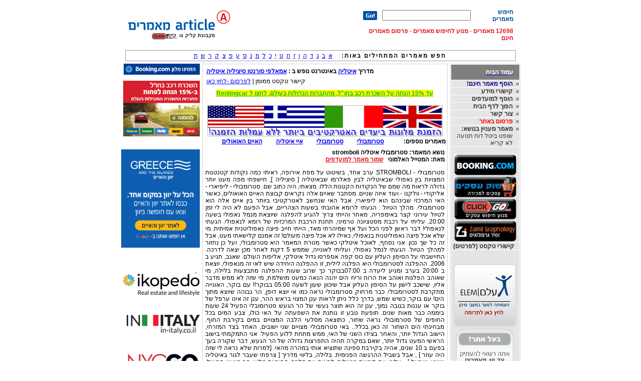

--- FILE ---
content_type: text/html
request_url: https://www.article.co.il/ShowArticle.asp?id=420
body_size: 7276
content:

<HTML>
<HEAD>
<STYLE TYPE="text/css">
<!--
BODY TD {
	font-family: Arial;
	font-size: 12px;
}
H1 {
	padding: 20px;
	font-family: Arial;
	font-size: 30px;
}
span.smallHeader {
	font-size: 14px;
	font-weight: bold;
	color: white;
}
span.menuHeader {
	color: #ffffff;
	font-weight: bold;
	text-decoration: none;
}
span.menuLink {
	color: #363030;
	height: 20px;
}
span.menuLink a {
	color: #363030;
	text-decoration: none;
}
span.menuLink a:hover {
	color: #000000;
	text-decoration: underline;
}
Form {
	margin: 0px;
}
.GreenTitle {
	background-color: yellow;
	color: #10B523;
	font-size: 12px;
	font-weight: bold;
}
-->
</STYLE>
<script>

function doSearch(str){
	document.forms[0].SearchFor.value=str;
	document.forms[0].submit();
}

function showdiv(){
	showModalDialog("images/explain.gif","","dialogWidth:450px; dialogHeight:250px; status:no; center:yes");
}
</script>
<script language="javascript" type="text/javascript">    AC_FL_RunContent = 0;</script>
<script src="AC_RunActiveContent.js" language="javascript" type="text/javascript"></script>
<TITLE>מאמר בנושאסטרומבולי איטליה stromboli</TITLE>
<META HTTP-EQUIV="Content-Type" CONTENT="text/html; charset=utf-8">
<META HTTP-EQUIV="Pragma" CONTENT="no-cache" / >
<META NAME="robots" content="index, follow" / >
<META NAME="REVISIT-AFTER" content="2 Days" / >
<META NAME="author" CONTENT="המטייל האלמוני" / >
<META NAME="keywords" CONTENT="מאמרים בנושא מאמרים על סטרומבולי,סטרומבולי,איי איטליה,האיים האואולים" / >
<META NAME="Description" CONTENT="מאמרים בנושא מאמרים על <SPAN DIR=RTL><SPAN DIR=RTL><SPAN dir=rtl>סטרומבולי - STROMBOLI ערב אחד, בשיטוט על מפת אירופה, ראיתי כמה נקודות קטנטנות המצויות בין נאפולי שבאיטליה לבין פאלרמו שבאיטליה [ סיציליה ], חישפתי מפה מעט יות..." / >
</HEAD>
<BODY topmargin=0 leftmargin=0 rightmargin=0 bottommargin=0>
<FORM METHOD="post" ACTION="ResultArticle.asp" style="margin: 0px;">
<TABLE BORDER=0 CELLPADDING=0 CELLSPACING=0 background="images/logo10.gif" HEIGHT=100 WIDTH=780 align="center">
	<TR>
		<td><a href="/"><img src="images/spacer.gif" width="220" height="70" border=0></a></td>
		<TD align=right>
				<TABLE BORDER=0 CELLPADDING=5 CELLSPACING=0 WIDTH="310" dir="rtl">
					<TR>
						<TD><B><span style="color: #004FA6;">חיפוש מאמרים</span></B></TD>
						<TD><INPUT TYPE=text NAME="SearchFor" value="" style="width: "></TD>
						<TD><input type=image border=0 SRC="images/go.gif" HEIGHT=18 WIDTH=28></TD>
					</TR>
					<TR>
						<TD align="right" colspan="3"><h1 style="padding: 0px;margin: 0px;"><SPAN DIR=RTL class="smallHeader" style="font-size: 12px; color: #E21A22;">12698 מאמרים - מנוע לחיפוש מאמרים - פרסום מאמרים חינם</SPAN></h1></TD>
					</TR>
				</TABLE>
			</TD>
	</TR>
</TABLE>
</FORM>
<TABLE align="center" BORDER=0 CELLPADDING=0 CELLSPACING=0 WIDTH="780" style="border: 1px solid #999999; padding: 3px;">
	<TR>
		<TD align="center"><TABLE align="center" BORDER=0 CELLPADDING=0 CELLSPACING=0>
				<TR>
					<TD align="center"><center>
							<b style="letter-spacing: 2px;">חפש מאמרים המתחילים באות: &nbsp;&nbsp;</b> <a href="index.asp?FirstChar=א">א</a>&nbsp; <a href="index.asp?FirstChar=ב">ב</a>&nbsp; <a href="index.asp?FirstChar=ג">ג</a>&nbsp; <a href="index.asp?FirstChar=ד">ד</a>&nbsp; <a href="index.asp?FirstChar=ה">ה</a>&nbsp; <a href="index.asp?FirstChar=ו">ו</a>&nbsp; <a href="index.asp?FirstChar=ז">ז</a>&nbsp; <a href="index.asp?FirstChar=ח">ח</a>&nbsp; <a href="index.asp?FirstChar=ט">ט</a>&nbsp; <a href="index.asp?FirstChar=י">י</a>&nbsp; <a href="index.asp?FirstChar=כ">כ</a>&nbsp; <a href="index.asp?FirstChar=ל">ל</a>&nbsp; <a href="index.asp?FirstChar=מ">מ</a>&nbsp; <a href="index.asp?FirstChar=נ">נ</a>&nbsp; <a href="index.asp?FirstChar=ס">ס</a>&nbsp; <a href="index.asp?FirstChar=ע">ע</a>&nbsp; <a href="index.asp?FirstChar=פ">פ</a>&nbsp; <a href="index.asp?FirstChar=צ">צ</a>&nbsp; <a href="index.asp?FirstChar=ק">ק</a>&nbsp; <a href="index.asp?FirstChar=ר">ר</a>&nbsp; <a href="index.asp?FirstChar=ש">ש</a>&nbsp; <a href="index.asp?FirstChar=ת">ת</a>&nbsp;
						</center></TD>
				</TR>
			</TABLE></TD>
	</TR>
</TABLE>

<IMG SRC="images/spacer.gif" HEIGHT=5 WIDTH=1><BR>
<TABLE BORDER=0 CELLPADDING=0 CELLSPACING=0 WIDTH="780" align=center dir=rtl height=70%>
	<TR>
		<TD valign=top height=100%>
		<script language="javascript" src="flashobject.js"></script>


<table border=0 cellpadding=0 cellspacing=1 width="140" height="100%" style="border: 1px solid #D8D3D3;" bgcolor="#FFFFFF">
	<tr>
		<td  height=30 bgcolor="#7F7F7F"><span class="menulink">&nbsp;&nbsp;&nbsp;&nbsp;</span><a href="index.asp"><span class=menuheader>עמוד הבית</span></a></td>
	</tr>
	<tr>
	
	<td>
	
	<table border=0 cellpadding=0 cellspacing=0 width="100%">
		<tr>
			<td valign=top  bgcolor="#E5E5E5" width=10 valign=top dir=rtl>
			<span class="menulink">&#187;&nbsp;&nbsp;</span>
		</td>
		
		<td valign=top  bgcolor="#E5E5E5" valign=top dir=rtl>
		
		<span class="menulink"><a href="AddArticle.asp" style="color: navy;"><b>הוסף מאמר חינם!</b></a></span>
		</td>
		
		</tr>
		
	</table>
	</td>
	
	
	<tr>
	
	<td>
	
	<table border=0 cellpadding=0 cellspacing=0 width="100%">
		<tr>
			<td valign=top  bgcolor="#E5E5E5" width=10 valign=top dir=rtl>
			<span class="menulink">&#187;&nbsp;&nbsp;</span>
		</td>
		
		<td valign=top  bgcolor="#E5E5E5" valign=top dir=rtl>
		
		<span class="menulink"><a href="links.asp"><b>קישורי מידע</b></a></span>
		</td>
		
		</tr>
		
	</table>
	</td>
	
	<tr>
	
	<td>
	
	<table border=0 cellpadding=0 cellspacing=0 width="100%">
		<tr>
			<td valign=top  bgcolor="#E5E5E5" width=10 valign=top dir=rtl>
			<span class="menulink">&#187;&nbsp;&nbsp;</span>
		</td>
		
		<td valign=top  bgcolor="#E5E5E5" valign=top dir=rtl>
		
		<span class="menulink"><a href="javascript:window.external.AddFavorite('http://www.article.co.il/', 'מאמרים - www.article.co.il');"><b>הוסף למועדפים</b></a></span>
		</td>
		
		</tr>
		
	</table>
	</td>
	
	<tr>
	
	<td>
	
	<table border=0 cellpadding=0 cellspacing=0 width="100%">
		<tr>
			<td valign=top  bgcolor="#E5E5E5" width=10 valign=top dir=rtl>
			<span class="menulink">&#187;&nbsp;&nbsp;</span>
		</td>
		
		<td valign=top  bgcolor="#E5E5E5" valign=top dir=rtl>
		
		<span class="menulink" style="cursor:hand;" onclick="this.style.behavior='url(#default#homepage)';this.setHomePage('http://www.article.co.il');"><b>הפוך לדף הבית</b></span>
		</td>
		
		</tr>
		
	</table>
	</td>
	
	<tr>
	
	<td>
	
	<table border=0 cellpadding=0 cellspacing=0 width="100%">
		<tr>
			<td valign=top  bgcolor="#E5E5E5" width=10 valign=top dir=rtl>
			<span class="menulink">&#187;&nbsp;&nbsp;</span>
		</td>
		
		<td valign=top  bgcolor="#E5E5E5" valign=top dir=rtl>
		
		<span class="menulink"><a href="http://www.clickgo.co.il/contact.asp"><b>צור קשר</b></a></span>
		</td>
		
		</tr>
		
	</table>
	</td>
	
	<tr>
	
	<td>
	
	<table border=0 cellpadding=0 cellspacing=0 width="100%">
		<tr>
			<td valign=top  bgcolor="#E5E5E5" width=10 valign=top dir=rtl>
			<span class="menulink">&#187;&nbsp;&nbsp;</span>
		</td>
		
		<td valign=top  bgcolor="#E5E5E5" valign=top dir=rtl>
		
		<span class="menulink"><a href="advertising.asp"><b><font color=red>פרסום באתר</font></b></a></span>
		</td>
		
		</tr>
		
	</table>
	</td>
	
	<tr>
	
	<td>
	
	<table border=0 cellpadding=0 cellspacing=0 width="100%">
		<tr>
			<td valign=top  bgcolor="#E5E5E5" width=10 valign=top dir=rtl>
			<span class="menulink">&#187;&nbsp;&nbsp;</span>
		</td>
		
		<td valign=top  bgcolor="#E5E5E5" valign=top dir=rtl>
		
		<span class="menulink"><a href="http://article.co.il/ShowArticle.asp?id=2805"><b>מאמר מעניין בנושא: </b><br>
		שופט ביטל דוח תנועה לא קריא </a></span>
		</td>
		
		</tr>
		
	</table>
	</td>
	
	<tr>
		<td valign=top align="center" bgcolor="#E5E5E5"><br>
			<a href="http://www.booking.com/index.html?aid=318324" target=_blank><img src="images/bookingbanner.gif" height=44 width=126 border=0></a> <br>
			<a href="http://www.shukasakim.co.il" target=_blank><img src="images/shukasakimbanner.gif" height=44 width=126 border=0></a> <br>
			<a href="http://www.clickgo.co.il" target=_blank><img src="images/clickgobanner.gif" height=44 width=126 border=0></a> <br>
			<a href="http://www.zamir-graphology.co.il" target=_blank><img src="images/zamirbanner.gif" height=44 width=126 border=0></a> <br>
		</td>
	</tr>
	<tr>
	
	<td>
	
	<table border=0 cellpadding=0 cellspacing=0 width="100%">
		<tr>
			<td valign=top  bgcolor="#E5E5E5" width=10 valign=top dir=rtl>
			<span class="menulink">&nbsp;&nbsp;&nbsp;</span>
		</td>
		
		<td valign=top  bgcolor="#E5E5E5" valign=top dir=rtl>
		
		<span class="menulink"><a href="advertising.asp"><b>קישורי טקסט (לפרטים)</b></a></span>
		</td>
		
		</tr>
		
	</table>
	</td>
	
	
	<tr>
		<td valign=top align="center" bgcolor="#E5E5E5" height="100%"><br>
			<br>
			<a href="https://maxvps019.maximumasp.com/v019u43kek/lm/donate.asp?catid=14&parentid=0" target="_blank"><img src="images/elem.gif" border=0 width="125" height="125" border=0></a> <br>
			<img src="images/125x230.jpg" width="125" height="230"> <br>
			<img src="images/125x210.jpg" width="125" height="210" border="0"/> </td>
	</tr>
</table>
<script language="JavaScript">

<!--

function moveSoilder(param){}



//-->

</script>

		</TD>
		<TD><IMG SRC="images/spacer.gif" HEIGHT=1 WIDTH=5></TD>
		<TD valign=top height=100%><TABLE BORDER=0 CELLPADDING=0 CELLSPACING=0 WIDTH="490" height="100%" style="border: 1px solid #D8D3D3;">
				<TR>
					<TD VALIGN=Top><CENTER>
							<table width="100%">
								<tr>
									<td dir="rtl" align="right" width="60%" valign="top"><table width=100% border=0 cellpadding=2>
											<tr>
												<td valign=top align="left"><b><SPAN dir=rtl>מדריך <STRONG><A target="_blank" href="http://www.in-italy.co.il">איטליה</A></STRONG> באינטרנט&nbsp;נופש ב : <A target="_blank" href="http://www.citalia.co.il/index.html">אמאלפי סורנטו סיציליה איטליה</A></SPAN> </b></td>
											</tr>
											<tr>
												<td valign=top align="left">קישור טקסט ממומן | <a href="advertising.asp">לפרסום -לחץ כאן</a></td>
											</tr>
										</table></td>
								</tr>
							</table>
							<table width="100%">
								<tr>
									<td dir="rtl" align="center" width="100%" valign="top"><A HREF="http://www.rentingcar.co.il/" class=GreenTitle target="_blank">עד 15% הנחה על השכרת רכב בחו"ל, מהחברות הגדולות בעולם, לחצו ל Rentingcar</A></td>
								</tr>
							</table>
							<CENTER>
								<br>
								
								<img src="images/article_banner.gif" width="468" height="60" alt="הזמנת מלונות ביעדים האטרקטיבים ביותר ללא עמלות הזמנה!" border="0" usemap="#article_banner_map" style="border: 1px solid silver"/>
								<map name="article_banner_map">
									<area shape="rect" alt="" coords="350,0,466,44" href="http://www.inlondon.co.il" target="_blank">
									<area shape="rect" alt="" coords="234,0,350,44" href="http://www.in-italy.co.il" target="_blank">
									<area shape="rect" alt="" coords="112,0,234,44" href="http://www.greece-islands.co.il" target="_blank">
									<area shape="rect" alt="" coords="0,0,112,44" href="http://www.newyork-hotels.co.il" target="_blank">
								</map>
								
							</CENTER>
							
							<table width="100%">
								<tr>
									<td dir="rtl"><B>מאמרים  נוספים:</B></td>
									<td dir="rtl"><a href="javascript:doSearch('סטרומבולי')"><B>סטרומבולי</B></td>
									<td dir="rtl"><a href="javascript:doSearch('סטרומבולי')"><B>סטרומבולי</B></td>
									<td dir="rtl"><a href="javascript:doSearch('איי איטליה')"><B>איי איטליה</B></td>
									<td dir="rtl"><a href="javascript:doSearch('האיים האואולים')"><B>האיים האואולים</B></td>
								</tr>
							</table>
						</CENTER>
						<div style="padding:5px;" align="justify"> <DIV DIR=RTL><H4 style="margin: 0px;padding: 0px;"><B>נושא המאמר: </B>סטרומבולי איטליה stromboli <BR><B>מאת: </B>המטייל האלמוני&nbsp;&nbsp;&nbsp;<a href="javascript:window.external.AddFavorite(location.href, 'סטרומבולי איטליה stromboli');" style="font-size: 12px; color: #E21A22;">שמור מאמר למועדפים</a></H4><p><SPAN DIR=RTL><SPAN DIR=RTL><SPAN dir=rtl>סטרומבולי - STROMBOLI ערב אחד, בשיטוט על מפת אירופה, ראיתי כמה נקודות קטנטנות המצויות בין נאפולי שבאיטליה לבין פאלרמו שבאיטליה [ סיציליה ], חישפתי מפה מעט יותר גדולה לראות מה שמם של הנקודות הקטנות הללו. מצאתי, היה כתוב שם. סטרומבולי - ליפיארי - אליקודי - וולקנו - ועוד איזה שניים. מסתבר שאיים אלה נקראים קבוצת האיים האואולים, כאשר האי המרכזי שבינהם הוא ליפיארי, אבל האי שנחשב לאטרקטיבי ביותר בין איים אלה הוא סטרומבולי. מהלך הטיול : הגעתי לרומא אהובתי בשעות הצהריים, אבל הפעם לא היה לי זמן לטיול עירוני קצר באימפריה, מאחר והייתי צריך להגיע להפלגה שיוצאת מנמל נאפולי בשעה 20:00. עליתי על רכבת מסטציונה טרמיני, תחנת הרכבת המרכזית של רומא לנאפולי. הגעתי לנאפולי! דבר ראשן לפני הכל ועל אף שמיהרתי מאד, הייתי חייב פיצה נאפוליטנית אמיתית. מי שלא אכל פיצה נאפוליטנית בנאפולי, כאילו לא אכל פיצה מעולם! זה אמנם קלישאתי מעט, אבל זה כל שך נכון. אני נסחף, לאוכל איטלקי כאשר מטרת המאמר היא סטרומבולי, ועל כן נחזור למהלך הטיול. הגעתי לנמל נאפולי, ועליתי לאונייה, שממש 5 דקות לאחר מכן יצאה לדרכה. התיישבתי על הסיפון העליון עם כוס קפה אספרסו גדול איטלקי, אליפות העולם. שאגב, תגיע ב 2006. ההפלגה לסטרומבולי היא הפלגה לילית, זו ההפלגה היחידה שיש לאי זה מנאפולי, יוצאת ב 20:00 בערב ומגיע ליעדה ב 07:00בבוקר כך שרוב שעות ההפלגה מתבצעות בלילה, מי שאוהב הפלגות ואוהב את הרוח וריח הים יהנה הנאה כמעט מושלמת, מי שזה לא ממש מדבר אליו, שישכב לישון על הסיפון העליון אבל שיכוון שעון לשעה 05:00 בבוקר!! עם בוקר, האונייה מתקרבת לסטרומבולי. כבר מרחוק סטרומבולי נראה כמו אי יוצא דופן, הר גבוהה שיוצא מתוך הים! עם בוקר, כשיש שמש, בדרך כלל ניתן לראות ענן המצוי בראש ההר, ענן זה אינו ערפל של בוקר או עננות בגובה נמוך, ענן זה הוא תוצר געשי של הר הגעש סטרומובלי הפעיל 24 שעות ביממה כבר מאות שנים. תופעת טבע זו נותנת את השפעתה על האי כולו, צבע המים בכל החופים של סטרמובולי נראה שחור, כתוצאה מסלעי הלבה המצויים במים בקירבת החוף. מבחינתי הים השחור זה כאן בכלל.. באי סטרומבולי מצויים שני ישובים, האחד בצד המזרחי, הישוב הגדול יותר, והאחר בצידו השני של האי, ממש מתחת ללוע הפעיל. אני התמקמתי בישוב הראשי המעט גדול יותר, שאם במקרה תהיה התפרצות גדולה של הר הגעש, דבר שקורה בעך בפעם ב 10 שנים, אהיה בקירבת ספינה שתוציא אותי במהרה מהאי. [למרות שלא נראה לי שזה היה עוזר ] , אבל בשביל ההרגשה הפנימית. בלילה, בליווי מדריך [ צרפתי שעבר לגור באיטליה ושונא ישראל ] , עלינו עם קבוצת מטיילים לראות את הלבה הפורצת מלוע הר הגעש הפעיל. הטיפוס, לא קשה במיוחד ובהחלט מרתק. אי אפשר להתקרב ממש לפסגה, הר הגעש פולט לבה כתומה / אדומה כל הזמן, אנו נעצרים בערך 200 מטר מהלוע. היו כמה חברה שלפני כמה שנים יצאו לאותו סיור בלי מדריך והמשיכו על למעלה, היום הם מצופים לבה שחורה ושוכבים בשקט בקרקעית הים. המראה של הלבה הפורצת החוצה בכל כמה דקות מלהיב מאד, הלבה יורדת על מדרון ההר עד לים ונשמעים כל העת צלילים של מגע הלבה הרותחת במים. מצורף קישור לסטרומובולי, כנסו ותהנו!</SPAN> </SPAN><br></SPAN><br></p></DIV><A Href="//www.volcano.si.edu/world/volcano.cfm?vnum=0101-04=" Target="_blank" class="redlink">www.volcano.si.edu/world/volcano.cfm?vnum=0101-04=</a> <br>
							<br>
							<center>
<script type="text/javascript"><!--
google_ad_client = "pub-6339883515885556";
/* 468x60, נוצר 26/02/09 */
google_ad_slot = "4789301281";
google_ad_width = 468;
google_ad_height = 60;
//-->
</script>
<script type="text/javascript" src="https://pagead2.googlesyndication.com/pagead/show_ads.js"></script>
							</center>
							<br>
							
							<P style="font-size: 10px; color: darkblue; text-align: justify;">מאמר זה נוסף לאתר "ארטיקל" מאמרים ע"י <B style="font-size:12px;">המטייל האלמוני</B> שאישר שהוא הכותב של מאמר זה ושהקישור בסיום המאמר הוא לאתר האינטרנט שבבעלותו, מפרסם מאמר זה אישר בפרסומו מאמר זה הסכמה לתנאי השימוש באתר "ארטיקל", וכמו כן אישר את העובדה ש"ארטיקל" אינם מציגים בתוך גוף המאמר "קרדיט", כפי שמצוי אולי באתרי מאמרים אחרים, מלבד קישור לאתר מפרסם המאמר (בהרשמה אין שדה לרישום קרדיט לכותב). מפרסם מאמר זה אישר שמאמר זה מפורסם אולי גם באתרי מאמרים אחרים בחלקו או בשלמותו, והוא מאשר שמאמר זה נוסף על ידו לאתר "ארטיקל".</P>
							<P style="font-size: 10px; color: darkblue; text-align: justify;">צוות "ארטיקל" מצהיר בזאת שאינו לוקח או מפרסם מאמרים ביוזמתו וללא אישור של כותב המאמר בהווה ובעתיד, מאמרים שפורסמו בעבר בתקופת הרצת האתר הראשונית  ונמצאו פגומים כתוצאה מטעות ותום לב, הוסרו  לחלוטין  מכל מאגרי המידע של אתר "ארטיקל", ולצוות "ארטיקל" אישורים בכתב על כך שנושא זה טופל ונסגר.</P>
							<P style="font-size: 10px; color: darkblue; text-align: justify;">הערה זו כתובה בלשון זכר לצורך בהירות בקריאות, אך מתייחסת לנשים וגברים כאחד, אם מצאת טעות או שימוש לרעה במאמר זה למרות הכתוב לעי"ל אנא צור קשר עם מערכת "ארטיקל" בפקס 03-6203887.</P>
							<P style="font-size: 10px; color: darkblue; text-align: justify;">בכדי להגיע לאתר מאמרים ארטיקל דרך מנועי החיפוש, רישמו : מאמרים על , מאמרים בנושא,  מאמר על, מאמר בנושא, מאמרים אקדמיים,  ואת התחום בו אתם זקוקים למידע.</P>
						</div>
						
</TD>
				</TR>
			</TABLE></TD>
		<TD><IMG SRC="images/spacer.gif" HEIGHT=1 WIDTH=5></TD>
		<TD valign=top height=100%><p><a href="https://www.booking.com/index.he.html?aid=318324" target="_blank"><img src="http://www.greece-islands.co.il/upload1/banners/2024/booking.jpg" alt="" width="152" height="22" /><br /></a></p>
<p><a href="https://www.booking.com/cars/index.he.html?aid=318324" target="_blank"><img src="http://www.greece-islands.co.il/upload1//car100.png" alt="" width="153" height="111" /></a></p>
<p><a href="https://www.greece-islands.co.il/" target="_blank"><br /><img src="https://www.in-italy.co.il/upload1/banner_greece2.png" alt="" width="157" height="196" /></a></p>
<p>&nbsp;</p>
<p>&nbsp;&nbsp;<a href="https://www.ikopedo.co.il/" target="_blank">&nbsp;<img src="https://www.ikopedo.co.il/img/ikopedo_logo.svg" alt="Logo" width="155" height="44" /></a></p>
<p>&nbsp;</p>
<p><a href="https://www.in-italy.co.il/" target="_blank"><img src="https://www.in-italy.co.il/images/a1.png" alt="Iמ Italy website - אתר איטליה" width="146" height="38" /><br /></a></p>
<p>&nbsp;</p>
<p><a href="https://www.nycgo.co.il/" target="_blank"><img src="https://www.nycgo.co.il/images/logo.png" alt="" width="149" height="57" /></a></p>
<p>&nbsp;</p>
<p><a href="https://www.inlondon.co.il/" target="_blank"><img src="https://www.inlondon.co.il/images/logo.png?1" alt="" width="156" height="28" /></a></p></TD>
	</TR>
</TABLE>
<table dir="rtl" border="0" width="780" align="center">
<tbody>
<tr>
<td style="font-size: 9px;" align="center">
<p><a href="http://www.greece-islands.co.il/"><span style="color: #000000; font-size: xx-small;">איי יוון</span></a><span style="color: #000000;">&nbsp;| </span><a href="http://www.athens.co.il/"><span style="color: #000000; font-size: xx-small;">אתונה</span></a><span style="color: #000000;">&nbsp;|&nbsp;</span><span style="color: #000000;"><a href="https://www.lisbon.co.il/" target="_blank"> ליסבון</a>&nbsp;</span><span style="color: #000000;"> | </span><a href="http://www.zamir-graphology.co.il/graphology_law.html"><span style="color: #000000; font-size: xx-small;">גרפולוגיה משפטית</span></a><span style="color: #000000;">&nbsp;| </span><a href="http://www.crete.co.il/"><span style="color: #000000; font-size: xx-small;">כרתים</span></a><span style="color: #000000;">&nbsp;|&nbsp;</span><a href="http://www.in-italy.co.il/"><span style="color: #000000; font-size: xx-small;">איטליה</span></a><span style="color: #000000;">&nbsp;|&nbsp;</span><a href="http://www.booking-hotel.co.il/"><span style="color: #000000;">הזמנת מלון</span></a>&nbsp;|&nbsp; <a href="http://www.greece-vacation.co.il/zagori.html"><span style="color: #000000;">חבל זגוריה</span></a>&nbsp;| <a href="http://www.flight-booking.co.il/"><span style="color: #000000;">הזמנת טיסה</span></a>&nbsp;|&nbsp;<a href="http://www.rentingcar.co.il/"><span style="color: #000000;">השכרת רכב בחו"ל</span></a></p>
<p><iframe src="https://www.booking.com?aid=318324;tmpl=banners;size=468x60;lang=en;target_aid=318324;theme=minimal;label=banner" name="banner" width="468" height="60" frameborder="0" scrolling="no"></iframe>&nbsp;</p>
<p>&nbsp;</p>
<p>&nbsp;</p>
</td>
</tr>
</tbody>
</table>
<p>&nbsp;</p>
<table dir="rtl" border="0" width="780" align="center">
<tbody>
<tr>
<td style="font-size: 9px;" align="center">
<p>&nbsp;</p>
<p><span style="font-size: small;"><strong><span style="color: #000000; font-family: arial, helvetica, sans-serif;">ארטיקל </span></strong><a href="https://www.article.co.il/"><strong><span style="color: #000000; font-family: arial, helvetica, sans-serif;">מאמרים</span></strong></a><strong><span style="color: #000000; font-family: arial, helvetica, sans-serif;"> 2024 - 2006&nbsp;&nbsp;</span></strong><a href="/cdn-cgi/l/email-protection#781b14111b131f170b1d17381f15191114561b1715"><strong><span style="color: #000000; font-family: arial, helvetica, sans-serif;"><span class="__cf_email__" data-cfemail="f2919e9b9199959d81979db2959f939b9edc919d9f">[email&#160;protected]</span></span></strong></a> <br /></span></p>
</td>
</tr>
</tbody>
</table>
<p>&nbsp;</p>
<script data-cfasync="false" src="/cdn-cgi/scripts/5c5dd728/cloudflare-static/email-decode.min.js"></script><script src="https://www.google-analytics.com/urchin.js" type="text/javascript"></script>
<script type="text/javascript">_uacct = "UA-3082206-2";urchinTracker();</script>
<script defer src="https://static.cloudflareinsights.com/beacon.min.js/vcd15cbe7772f49c399c6a5babf22c1241717689176015" integrity="sha512-ZpsOmlRQV6y907TI0dKBHq9Md29nnaEIPlkf84rnaERnq6zvWvPUqr2ft8M1aS28oN72PdrCzSjY4U6VaAw1EQ==" data-cf-beacon='{"version":"2024.11.0","token":"6c10034636e94ab38aeb9cedf8a5f977","r":1,"server_timing":{"name":{"cfCacheStatus":true,"cfEdge":true,"cfExtPri":true,"cfL4":true,"cfOrigin":true,"cfSpeedBrain":true},"location_startswith":null}}' crossorigin="anonymous"></script>
</BODY>
</HTML>

--- FILE ---
content_type: text/html; charset=UTF-8
request_url: https://www.booking.com/?aid=318324;tmpl=banners;size=468x60;lang=en;target_aid=318324;theme=minimal;label=banner
body_size: 1819
content:
<!DOCTYPE html>
<html lang="en">
<head>
    <meta charset="utf-8">
    <meta name="viewport" content="width=device-width, initial-scale=1">
    <title></title>
    <style>
        body {
            font-family: "Arial";
        }
    </style>
    <script type="text/javascript">
    window.awsWafCookieDomainList = ['booking.com'];
    window.gokuProps = {
"key":"AQIDAHjcYu/GjX+QlghicBgQ/7bFaQZ+m5FKCMDnO+vTbNg96AE+3PIzueJzgNQj9+QMRk5nAAAAfjB8BgkqhkiG9w0BBwagbzBtAgEAMGgGCSqGSIb3DQEHATAeBglghkgBZQMEAS4wEQQMJn6mAT/20mJKwxseAgEQgDuDUDB6mgzM+zHUHJS6wDTPB3Q2ncFvF8q4Hr7xqRmkaxf5g97EpA2B240DyFHO3P+dA7cbgp7Go/jL2Q==",
          "iv":"D549yQCCSQAACOLi",
          "context":"LOopcpUjln9eQlPaL6ShHY77YgcB1YE6b2W7lu3bG/3GgfSLOEKKUx9gT4cgaA96CrFNNr97rLh8+kqrGm1osT8H5d74rWtusm882kMVaea//QzgQqoCyck62Wact56N1AnkGr5rFZQcyjmvm8dh1Y8rdNwHiaAoQR/1xgDb0uF5LbHAxOA8rVfIqECoCzM1v0i5mdEtHR4jT2X5WOJ8s8UdkWo8O1ESmGbJk0jRTZudx4t0doMphDHuSom0i8aVAWpKopkUJghyEEcPIQpKNQjizeQ7q3x1YROvF36B1SQLHRGvj5cE00nkbboXEBcbH8E7Fnd9w88mJvj7Of4r5uCH/Ix9+BPQYHu0lU53KdcGzwoCU2YZ8w=="
};
    </script>
    <script src="https://d8c14d4960ca.337f8b16.us-east-2.token.awswaf.com/d8c14d4960ca/a18a4859af9c/f81f84a03d17/challenge.js"></script>
</head>
<body>
    <div id="challenge-container"></div>
    <script type="text/javascript">
        AwsWafIntegration.saveReferrer();
        AwsWafIntegration.checkForceRefresh().then((forceRefresh) => {
            if (forceRefresh) {
                AwsWafIntegration.forceRefreshToken().then(() => {
                    window.location.reload(true);
                });
            } else {
                AwsWafIntegration.getToken().then(() => {
                    window.location.reload(true);
                });
            }
        });
    </script>
    <noscript>
        <h1>JavaScript is disabled</h1>
        In order to continue, we need to verify that you're not a robot.
        This requires JavaScript. Enable JavaScript and then reload the page.
    </noscript>
</body>
</html>

--- FILE ---
content_type: text/html; charset=utf-8
request_url: https://www.google.com/recaptcha/api2/aframe
body_size: 249
content:
<!DOCTYPE HTML><html><head><meta http-equiv="content-type" content="text/html; charset=UTF-8"></head><body><script nonce="iuuJyjUzJGvK4uumn0FOug">/** Anti-fraud and anti-abuse applications only. See google.com/recaptcha */ try{var clients={'sodar':'https://pagead2.googlesyndication.com/pagead/sodar?'};window.addEventListener("message",function(a){try{if(a.source===window.parent){var b=JSON.parse(a.data);var c=clients[b['id']];if(c){var d=document.createElement('img');d.src=c+b['params']+'&rc='+(localStorage.getItem("rc::a")?sessionStorage.getItem("rc::b"):"");window.document.body.appendChild(d);sessionStorage.setItem("rc::e",parseInt(sessionStorage.getItem("rc::e")||0)+1);localStorage.setItem("rc::h",'1769730909233');}}}catch(b){}});window.parent.postMessage("_grecaptcha_ready", "*");}catch(b){}</script></body></html>